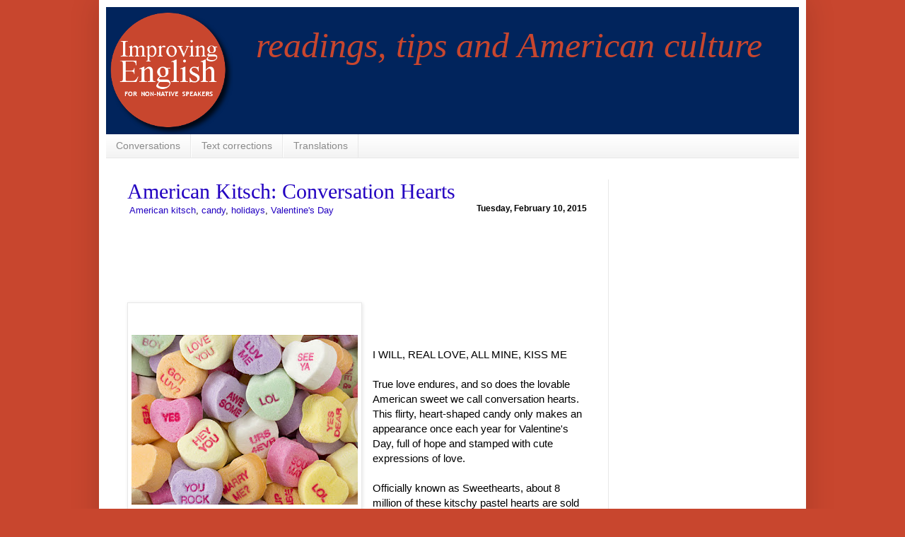

--- FILE ---
content_type: text/html; charset=utf-8
request_url: https://www.google.com/recaptcha/api2/aframe
body_size: 268
content:
<!DOCTYPE HTML><html><head><meta http-equiv="content-type" content="text/html; charset=UTF-8"></head><body><script nonce="Lfj6FBBbdg4RRaE7hU6mZA">/** Anti-fraud and anti-abuse applications only. See google.com/recaptcha */ try{var clients={'sodar':'https://pagead2.googlesyndication.com/pagead/sodar?'};window.addEventListener("message",function(a){try{if(a.source===window.parent){var b=JSON.parse(a.data);var c=clients[b['id']];if(c){var d=document.createElement('img');d.src=c+b['params']+'&rc='+(localStorage.getItem("rc::a")?sessionStorage.getItem("rc::b"):"");window.document.body.appendChild(d);sessionStorage.setItem("rc::e",parseInt(sessionStorage.getItem("rc::e")||0)+1);localStorage.setItem("rc::h",'1769200418759');}}}catch(b){}});window.parent.postMessage("_grecaptcha_ready", "*");}catch(b){}</script></body></html>